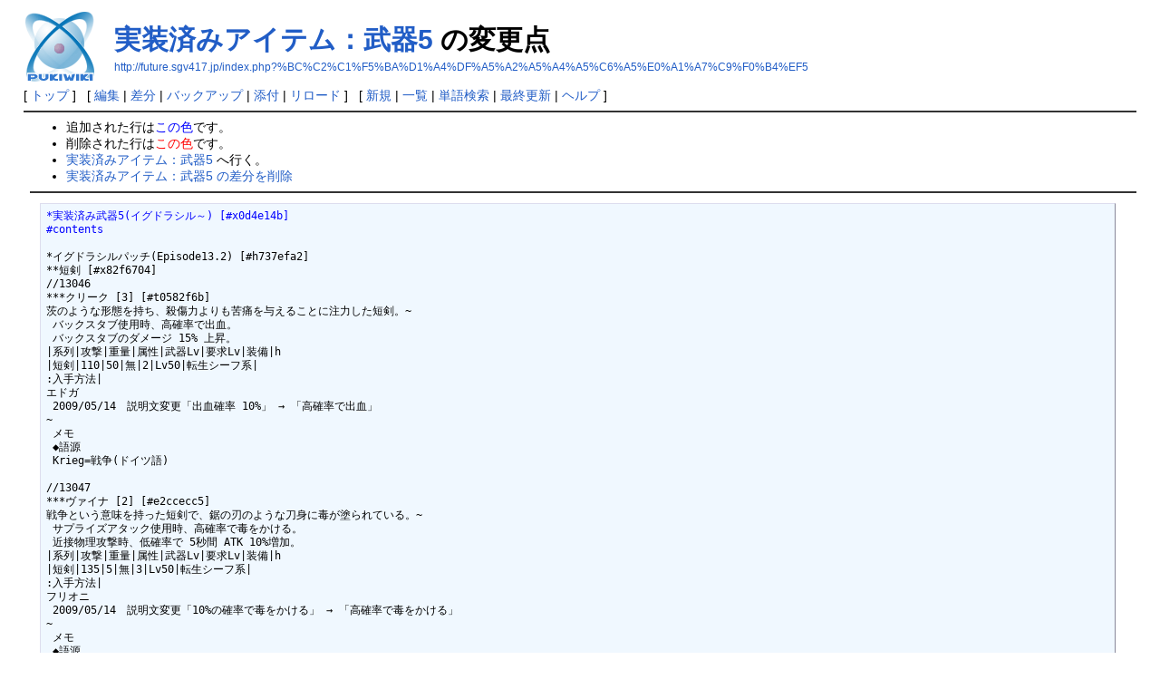

--- FILE ---
content_type: text/html; charset=EUC-JP
request_url: http://future.sgv417.jp/index.php?cmd=diff&page=%BC%C2%C1%F5%BA%D1%A4%DF%A5%A2%A5%A4%A5%C6%A5%E0%A1%A7%C9%F0%B4%EF5
body_size: 5961
content:
<?xml version="1.0" encoding="EUC-JP" ?>
<!DOCTYPE html PUBLIC "-//W3C//DTD XHTML 1.1//EN" "http://www.w3.org/TR/xhtml11/DTD/xhtml11.dtd">
<html xmlns="http://www.w3.org/1999/xhtml" xml:lang="ja">
<head>
 <meta http-equiv="content-type" content="application/xhtml+xml; charset=EUC-JP" />
 <meta http-equiv="content-style-type" content="text/css" />
 <meta name="robots" content="NOINDEX,NOFOLLOW" />
 <title>実装済みアイテム：武器5 の変更点 - RO未実装システム情報Wiki</title>

 <link rel="SHORTCUT ICON" href="" />
 <link rel="stylesheet" type="text/css" media="screen" href="skin/pukiwiki.css.php?charset=Shift_JIS" charset="Shift_JIS" />
 <link rel="stylesheet" type="text/css" media="print"  href="skin/pukiwiki.css.php?charset=Shift_JIS&amp;media=print" charset="Shift_JIS" />
 <link rel="alternate" type="application/rss+xml" title="RSS" href="http://future.sgv417.jp/index.php?cmd=rss" />
</head>
<body>

<div id="header">
 <a href="http://future.sgv417.jp/index.php?FrontPage"><img id="logo" src="image/pukiwiki.png" width="80" height="80" alt="[PukiWiki]" title="[PukiWiki]" /></a>

 <h1 class="title"><a href="http://future.sgv417.jp/index.php?plugin=related&amp;page=%BC%C2%C1%F5%BA%D1%A4%DF%A5%A2%A5%A4%A5%C6%A5%E0%A1%A7%C9%F0%B4%EF5">実装済みアイテム：武器5</a>  の変更点</h1>

    <a href="http://future.sgv417.jp/index.php?%BC%C2%C1%F5%BA%D1%A4%DF%A5%A2%A5%A4%A5%C6%A5%E0%A1%A7%C9%F0%B4%EF5"><span class="small">http://future.sgv417.jp/index.php?%BC%C2%C1%F5%BA%D1%A4%DF%A5%A2%A5%A4%A5%C6%A5%E0%A1%A7%C9%F0%B4%EF5</span></a>
 
</div>

<div id="navigator">
 [ <a href="http://future.sgv417.jp/index.php?FrontPage" >トップ</a> ] &nbsp;

 [
 	<a href="http://future.sgv417.jp/index.php?cmd=edit&amp;page=%BC%C2%C1%F5%BA%D1%A4%DF%A5%A2%A5%A4%A5%C6%A5%E0%A1%A7%C9%F0%B4%EF5" >編集</a> |
	  <a href="http://future.sgv417.jp/index.php?cmd=diff&amp;page=%BC%C2%C1%F5%BA%D1%A4%DF%A5%A2%A5%A4%A5%C6%A5%E0%A1%A7%C9%F0%B4%EF5" >差分</a> 	| <a href="http://future.sgv417.jp/index.php?cmd=backup&amp;page=%BC%C2%C1%F5%BA%D1%A4%DF%A5%A2%A5%A4%A5%C6%A5%E0%A1%A7%C9%F0%B4%EF5" >バックアップ</a>  	| <a href="http://future.sgv417.jp/index.php?plugin=attach&amp;pcmd=upload&amp;page=%BC%C2%C1%F5%BA%D1%A4%DF%A5%A2%A5%A4%A5%C6%A5%E0%A1%A7%C9%F0%B4%EF5" >添付</a>  | <a href="http://future.sgv417.jp/index.php?%BC%C2%C1%F5%BA%D1%A4%DF%A5%A2%A5%A4%A5%C6%A5%E0%A1%A7%C9%F0%B4%EF5" >リロード</a> ] &nbsp;

 [
 	<a href="http://future.sgv417.jp/index.php?plugin=newpage&amp;refer=%BC%C2%C1%F5%BA%D1%A4%DF%A5%A2%A5%A4%A5%C6%A5%E0%A1%A7%C9%F0%B4%EF5" >新規</a> |
    <a href="http://future.sgv417.jp/index.php?cmd=list" >一覧</a>  | <a href="http://future.sgv417.jp/index.php?cmd=search" >単語検索</a> | <a href="http://future.sgv417.jp/index.php?RecentChanges" >最終更新</a> | <a href="http://future.sgv417.jp/index.php?Help" >ヘルプ</a> ]
</div>

<hr class="full_hr" />
<div id="body"><ul>
<li>追加された行は<span class="diff_added">この色</span>です。</li>
<li>削除された行は<span class="diff_removed">この色</span>です。</li>
 <li><a href="http://future.sgv417.jp/index.php?%BC%C2%C1%F5%BA%D1%A4%DF%A5%A2%A5%A4%A5%C6%A5%E0%A1%A7%C9%F0%B4%EF5">実装済みアイテム：武器5</a> へ行く。</li>
<li><a href="http://future.sgv417.jp/index.php?cmd=diff&amp;action=delete&amp;page=%BC%C2%C1%F5%BA%D1%A4%DF%A5%A2%A5%A4%A5%C6%A5%E0%A1%A7%C9%F0%B4%EF5">実装済みアイテム：武器5 の差分を削除</a></li>
</ul>
<hr class="full_hr" /><pre><span class="diff_added"  >*実装済み武器5(イグドラシル～) [#x0d4e14b]</span>
<span class="diff_added"  >#contents</span>
<span class="diff_added"  ></span>
*イグドラシルパッチ(Episode13.2) [#h737efa2]
**短剣 [#x82f6704]
//13046
***クリーク [3] [#t0582f6b]
茨のような形態を持ち、殺傷力よりも苦痛を与えることに注力した短剣。~
 バックスタブ使用時、高確率で出血。
 バックスタブのダメージ 15% 上昇。
|系列|攻撃|重量|属性|武器Lv|要求Lv|装備|h
|短剣|110|50|無|2|Lv50|転生シーフ系|
:入手方法|
エドガ
 2009/05/14　説明文変更「出血確率 10%」 → 「高確率で出血」
~
 メモ
 ◆語源
 Krieg=戦争(ドイツ語)

//13047
***ヴァイナ [2] [#e2ccecc5]
戦争という意味を持った短剣で、鋸の刃のような刀身に毒が塗られている。~
 サプライズアタック使用時、高確率で毒をかける。
 近接物理攻撃時、低確率で 5秒間 ATK 10%増加。
|系列|攻撃|重量|属性|武器Lv|要求Lv|装備|h
|短剣|135|5|無|3|Lv50|転生シーフ系|
:入手方法|
フリオニ
 2009/05/14　説明文変更「10%の確率で毒をかける」 → 「高確率で毒をかける」
~
 メモ
 ◆語源
 Война=戦争(ロシア語)
**片手剣 [#h17e1233]
//13421
***ルーベル [1] [#b6a3f545]
長さが少し短くなり、使いやすいように改良された片手剣。~
持ち手部分のルビーの装飾が引き立つ。~
 近接物理攻撃時、低確率で
 15秒間、バッシュ/ボウリングバッシュの攻撃力 20% 増加状態になる。
|系列|攻撃|重量|属性|武器Lv|要求Lv|装備|h
|片手剣|170|150|無|3|Lv50|転生剣士系|
:入手方法|
セイレン=ウィンザー(ノーマル)
 2009/05/14　説明文変更「0.5%の確率で」 → 「低確率で」
**両手剣 [#pa00c1f0]
//1188
***達人の剣 [1] [#r73ab68f]
&amp;color(blue){※韓国版アイテム名：ベテランソード(&amp;#48288;&amp;#53580;&amp;#46993; &amp;#49548;&amp;#46300;)};~
~
剣の修練を極めた者だけが手にすることができる剣。~
修練の練度が高いほど、この剣をより使いこなすことができるという。~
 バッシュマスター時、バッシュの攻撃力 50% 増加。
 ボウリングバッシュマスター時、ボウリングバッシュの攻撃力 50% 増加。
 STR + 1,DEX + 1
|系列|攻撃|重量|属性|武器Lv|要求Lv|装備|h
|両手剣|180|200|無|4|Lv80|剣士系|
:入手方法|
[[ドゥネイール&gt;Nydhogg#duneyrr]]


//1189
***クラスナヤ [3] [#j12e8115]
クレイモアの形態を持った剛直そうな剣。~
グリップの部分が高位の騎士のために赤く飾られている。~
 STRが95以上の場合、ATK + 20。
|系列|攻撃|重量|属性|武器Lv|要求Lv|装備|h
|両手剣|200|380|無|2|Lv50|転生剣士系|
:入手方法|
ドレイク

**鈍器 [#nc5257b0]
//1548
***達人の槌 [2] [#g0935d2a]
&amp;color(blue){※韓国版アイテム名：ベテランハンマー(&amp;#48288;&amp;#53580;&amp;#46993; &amp;#54660;&amp;#47672;)};~
~
宇宙から飛来した隕石の欠片で作った硬いハンマー。~
昔の聖職者たちは、このハンマーに神聖な力が込められていると信じていた。~
 ディバインプロテクション Lv1 ごとに ヒール回復量 1% 増加。
 メイス修練 Lv1 ごとに CRI + 2 %
 INT + 1,LUK + 1
|系列|攻撃|重量|属性|武器Lv|要求Lv|装備|h
|鈍器|160|180|無|3|Lv80|アコライト系|
:入手方法|
[[ラタ&gt;Nydhogg#rata]]

//16000
***エルデ [2] [#m385d04b]
知識の源泉を表す蛇をモチーフとして製作された。~
 MSP + 50。
 アシッドテラー/デモンストレーションの攻撃力 20% 増加。
 ヒール/サンクチュアリ/スリムピッチャー/ポーションピッチャーの回復量 10% 増加。
|系列|攻撃|重量|属性|武器Lv|要求Lv|装備|h
|鈍器|130|50|無|3|Lv50|転生剣士系 転生商人系 転生アコライト系|
:入手方法|
オークロード

//16001
***赤いスクエアバッグ [2] [#s1c9ca8b]
錬金術師学会の公式指定かばん。~
独特のデザインと強烈な赤色で女性たちに人気。~
 MHP +200。
 アシッドテラー/デモンストレーションの攻撃力 20% 増加。

 STRが 90 以上の場合、近接物理攻撃時スタン確率 + 5%,
 モンスターを倒した時に低確率でスリムポーション類をドロップする。
|系列|攻撃|重量|属性|武器Lv|要求Lv|装備|h
|鈍器|130|50|無|3|Lv50|転生剣士系 転生商人系 転生アコライト系|
:入手方法|
ミストレス



**片手斧 [#c1ad0cdf]
//1311
//&amp;#48288;&amp;#52404;&amp;#47476;＝Behcet(ベーチェット)
***ベチェルアックス [2] [#gdd9f190]
//「ベーチェット」の訳根拠がかなり疑問なのですが。検索して一発目に出てきたから、なんて安直な理由であるならハングルの読みどおり「ベチェル」とするべきでは。

全面が赤く彩られており、高級感のある斧。~
振り回せば風が吹き始めて独特の音がすると言う。~
 LUKが 90以上である場合 ATK +20。
 DEXが 90以上である場合 CRI +5。
 LUKと DEXがどちらも 90以上である場合、追加でメマーナイトの攻撃力 15% 増加。
|系列|攻撃|重量|属性|武器Lv|要求Lv|装備|h
|片手斧|140|150|無|3|Lv50|転生剣士系 転生商人系|
:入手方法|
ハワード=アルトアイゼン(ノーマル)


**両手斧 [#df8c5bc2]
//1384
***達人の斧 [2] [#q9e4e1b1]
&amp;color(blue){※韓国版アイテム名：ベテランアックス(&amp;#48288;&amp;#53580;&amp;#46993; &amp;#50529;&amp;#49828;)};~
~
太古の鍛冶の神が人間に賜ったという金属で作ったとされる斧。~
金属をうまく扱うことができる者がこの斧を使えば、~
形容することのできない力を発揮するという。~
 ハンマーフォール使用時、 5% の確率でオートスペル[マグナムブレイクLv3] 発動。
 短剣製作マスター時 ATK +10
 剣製作マスター時 ATK +10
 両手剣製作マスター時 ATK +10
 ナックル製作マスター時 ATK +10
 槍製作マスター時 ATK +10
 斧製作マスター時 ATK +10
 メイス製作マスター時 ATK +10
 VIT + 2
|系列|攻撃|重量|属性|武器Lv|要求Lv|装備|h
|両手斧|250|300|無|3|Lv80|商人系|
:入手方法|
[[ドゥネイール&gt;Nydhogg#duneyrr]]



//1385
***ブラディウムハンマー [#y5f5b795]
異界の鉱石ブラディウムを利用して作った石鎚。~
 ハンマーフォール使用時、スタン確率 5% 増加。
 ハンマーフォール使用時、精錬値 +1 につきスタン確率 2% 増加。
|系列|攻撃|重量|属性|武器Lv|要求Lv|装備|h
|両手斧|210|270|無|4|Lv75|ホワイトスミス専用|
:入手方法|
[[ダークシャドウ&gt;Nydhogg#dark_shadow]]

//1387
***ギガントアックス [1] [#q6ee2ba0]
持って振り回すことさえ不可能に見えるほど、凄まじい大きさを誇る両手斧。~
 カートターミネーションの攻撃力 15%増加。
 STRが 95以上の場合、HIT + 10、攻撃速度 3%増加。
|系列|攻撃|重量|属性|武器Lv|要求Lv|装備|h
|両手斧|330|400|無|3|Lv50|転生剣士系 転生商人系|
:入手方法|
オークヒーロー


**片手杖 [#tdd19e24]
***古代樹の杖[1] [#he7e3360]
&amp;color(blue){※韓国版アイテム名：枯木の杖(&amp;#44256;&amp;#47785;&amp;#45208;&amp;#47924; &amp;#51648;&amp;#54049;&amp;#51060;)};~
~
魔力を浴びて長い時を過ごした木の枝を切って作った杖。~
強い魔力を持っているが、ともすればよぼよぼの老人のようにも見える。~
 INT + 4
 製錬値によって INTは増加するが、MHPと MSPが減少する。
 製錬値 +6から INT + 1、MHP -200/MSP -100。
 MATK + 15%。
//090318 +15→+15%
|系列|攻撃|重量|属性|武器Lv|要求Lv|装備|h
|片手杖|100|10|無|4|Lv70|マジシャン系 アコライト系 ソウルリンカー|
:入手方法|
[[エンシェントツリー&gt;Nydhogg#ancient_tree]]
 2009/07/29 スロットが削除？
~
 メモ
 ◆特殊　+6以上の場合のオプションは、精錬値が上がるたびに加算される。
 + 6：INT+1、MHP- 200/MSP-100
 + 7：INT+2、MHP- 400/MSP-200
 + 8：INT+3、MHP- 600/MSP-300
 + 9：INT+4、MHP- 800/MSP-400
 +10：INT+5、MHP-1000/MSP-500

//1646
***ラクリマスティック [2] [#j46d7610]
尻尾飾りがふんだんに使われている大魔法師用の杖。~
氷系大魔法であるストームガスト用に強化されている。~
 INT + 4,MATK + 15%。
 製錬値 +1につき MDEF + 1、ストームガストのダメージが 1%ずつ増加。
 精錬値 +10のとき、追加でストームガストのキャスティング速度 8% 減少。
|系列|攻撃|重量|属性|武器Lv|要求Lv|装備|h
|片手杖|30|50|無|3|Lv50|転生マジシャン系|
:入手方法|
カトリーヌ=ケイロン(ノーマル)

//1647
***クローチェスタッフ [1] [#yd08c7be]
プロンテラ大聖堂のシンボルを赤く彩った、公式の高位聖職者用の杖。~
 INT + 4,MATK + 15%。聖属性。
 ヒール使用時、低確率で自分に[ブレッシング]を使用。
 (自分が習得しているレベルで発動)
|系列|攻撃|重量|属性|武器Lv|要求Lv|装備|h
|片手杖|30|50|聖|3|Lv50|転生アコライト系|
:入手方法|
マーガレッタ=ソリン(ノーマル)

//1648
***スタッフオブオルド [#ld04e7a0]
指揮棒のように短く簡素な杖。~
秩序の力を持つ宝石がはめ込まれている。~
 INT + 2、DEX + 1。MATK + 15%。
 ドラゴノロジーマスター時、INT + 3、SP消費量 15%減少。
|系列|攻撃|重量|属性|武器Lv|要求Lv|装備|h
|片手杖|30|50|無|4|Lv50|転生マジシャン系|
:入手方法|
月夜花
 2009/04/22 説明文修正　SP消費量 1%減少 → SP消費量 15%減少
~
 メモ
 ◆語源
 Ordo=秩序

**両手杖 [#m0eab31d]
//2004
***クロノス [#o13a3191]
時空を支配する黄金竜の彫刻と、~
強力な魔力を凝縮した水晶球で上端部が飾られている。~
そのため、見た目が素敵なものの、持ち歩くには重くなった。~
 INT +3、MHP +300。MATK + 20%。
 精錬値 +2につき INT +1、MHP +50。
 魔法攻撃時、低確率で 5秒間 MATK +12%、SP消耗量 20% 増加状態になる。
|系列|攻撃|重量|属性|武器Lv|要求Lv|装備|h
|両手杖|30|100|無|4|Lv50|転生マジシャン系|
:入手方法|
ダークロード

//2005
***スタッフオブティアー [1] [#bc7f8e07]
神聖な光の女神の姿が彫刻されている杖。~
 INT + 6,VIT + 2。MATK + 15%。聖属性。
 ヒール使用時、低確率で SPを 200回復。
 精錬値 +2につき MATK + 1%ずつ増加。
|系列|攻撃|重量|属性|武器Lv|要求Lv|装備|h
|両手杖|30|100|聖|3|Lv50|転生アコライト系|
:入手方法|
マヤー
~
 メモ
 ◆語源
 テイアー=ギリシャ神話の女神
 
**弓 [#p7de1098]
//1745
***ファルケンブリッツ[2] [#id54a04d]
空翔ける鷹の姿に似ている赤い弓。~
流麗で美しく、スキル使用に特化されている。~
 シャープシューテング/ダブルストレイフィング/チャージアローのダメージ 10% 増加。
|系列|攻撃|重量|属性|武器Lv|要求Lv|装備|h
|弓|100|100|無|3|Lv50|スナイパー|
:入手方法|
セシル=ディモン(ノーマル)

**カタール [#d437c3a5]
//1284
***クリシュナ [2] [#sff07f6c]
黒い光で彩られたカタール。振り回すにも相当な力が必要なようだ。~
 グリムトゥースのダメージ 10% 増加。
 近接物理攻撃時、低確率でオートスペル[ソニックブローLv1]を使用する。
 (自分が習得しているレベルで発動)
|系列|攻撃|重量|属性|武器Lv|要求Lv|装備|h
|カタール|120|120|無|3|Lv50|アサシンクロス|
:入手方法|
エレメス=ガイル(ノーマル)

//1285
***チャクラム [2] [#n88a182e]
カタール系列では珍しいデザインを持ち、輪廻を象徴するカタール。~
 カタール修練をマスター時、HIT + 10、メテオアサルトの攻撃力 20% 増加。
|系列|攻撃|重量|属性|武器Lv|要求Lv|装備|h
|カタール|130|100|無|3|Lv50|アサシンクロス|
:入手方法|
オシリス
</pre>
</div>



<hr class="full_hr" />
<!-- Toolbar -->
<div id="toolbar">
 <a href="http://future.sgv417.jp/index.php?FrontPage"><img src="image/top.png" width="20" height="20" alt="トップ" title="トップ" /></a>
 &nbsp;
 	<a href="http://future.sgv417.jp/index.php?cmd=edit&amp;page=%BC%C2%C1%F5%BA%D1%A4%DF%A5%A2%A5%A4%A5%C6%A5%E0%A1%A7%C9%F0%B4%EF5"><img src="image/edit.png" width="20" height="20" alt="編集" title="編集" /></a>	  <a href="http://future.sgv417.jp/index.php?cmd=diff&amp;page=%BC%C2%C1%F5%BA%D1%A4%DF%A5%A2%A5%A4%A5%C6%A5%E0%A1%A7%C9%F0%B4%EF5"><img src="image/diff.png" width="20" height="20" alt="差分" title="差分" /></a>	<a href="http://future.sgv417.jp/index.php?cmd=backup&amp;page=%BC%C2%C1%F5%BA%D1%A4%DF%A5%A2%A5%A4%A5%C6%A5%E0%A1%A7%C9%F0%B4%EF5"><img src="image/backup.png" width="20" height="20" alt="バックアップ" title="バックアップ" /></a>			<a href="http://future.sgv417.jp/index.php?plugin=attach&amp;pcmd=upload&amp;page=%BC%C2%C1%F5%BA%D1%A4%DF%A5%A2%A5%A4%A5%C6%A5%E0%A1%A7%C9%F0%B4%EF5"><img src="image/file.png" width="20" height="20" alt="添付" title="添付" /></a>		<a href="http://future.sgv417.jp/index.php?plugin=template&amp;refer=%BC%C2%C1%F5%BA%D1%A4%DF%A5%A2%A5%A4%A5%C6%A5%E0%A1%A7%C9%F0%B4%EF5"><img src="image/copy.png" width="20" height="20" alt="複製" title="複製" /></a>	<a href="http://future.sgv417.jp/index.php?plugin=rename&amp;refer=%BC%C2%C1%F5%BA%D1%A4%DF%A5%A2%A5%A4%A5%C6%A5%E0%A1%A7%C9%F0%B4%EF5"><img src="image/rename.png" width="20" height="20" alt="名前変更" title="名前変更" /></a> <a href="http://future.sgv417.jp/index.php?%BC%C2%C1%F5%BA%D1%A4%DF%A5%A2%A5%A4%A5%C6%A5%E0%A1%A7%C9%F0%B4%EF5"><img src="image/reload.png" width="20" height="20" alt="リロード" title="リロード" /></a> &nbsp;
	<a href="http://future.sgv417.jp/index.php?plugin=newpage&amp;refer=%BC%C2%C1%F5%BA%D1%A4%DF%A5%A2%A5%A4%A5%C6%A5%E0%A1%A7%C9%F0%B4%EF5"><img src="image/new.png" width="20" height="20" alt="新規" title="新規" /></a> <a href="http://future.sgv417.jp/index.php?cmd=list"><img src="image/list.png" width="20" height="20" alt="一覧" title="一覧" /></a> <a href="http://future.sgv417.jp/index.php?cmd=search"><img src="image/search.png" width="20" height="20" alt="単語検索" title="単語検索" /></a> <a href="http://future.sgv417.jp/index.php?RecentChanges"><img src="image/recentchanges.png" width="20" height="20" alt="最終更新" title="最終更新" /></a> &nbsp; <a href="http://future.sgv417.jp/index.php?Help"><img src="image/help.png" width="20" height="20" alt="ヘルプ" title="ヘルプ" /></a> &nbsp; <a href="http://future.sgv417.jp/index.php?cmd=rss&amp;ver=1.0"><img src="image/rss.png" width="36" height="14" alt="最終更新のRSS" title="最終更新のRSS" /></a></div>



<div id="footer">
 Site admin: <a href="http://winter.sgv417.jp/">The Winter's Tale</a><p />
 <strong>PukiWiki 1.4.8_alpha</strong> Copyright &copy; 2001-2006 <a href="http://pukiwiki.sourceforge.jp/">PukiWiki Developers Team</a>. License is <a href="http://www.gnu.org/licenses/gpl.html">GPL</a>.<br /> Based on "PukiWiki" 1.3 by <a href="http://factage.com/yu-ji/">yu-ji</a>.
 Powered by PHP 5.3.29. HTML convert time: 0.026 ( 0.026 )  sec.
</div>

</body>
</html>
